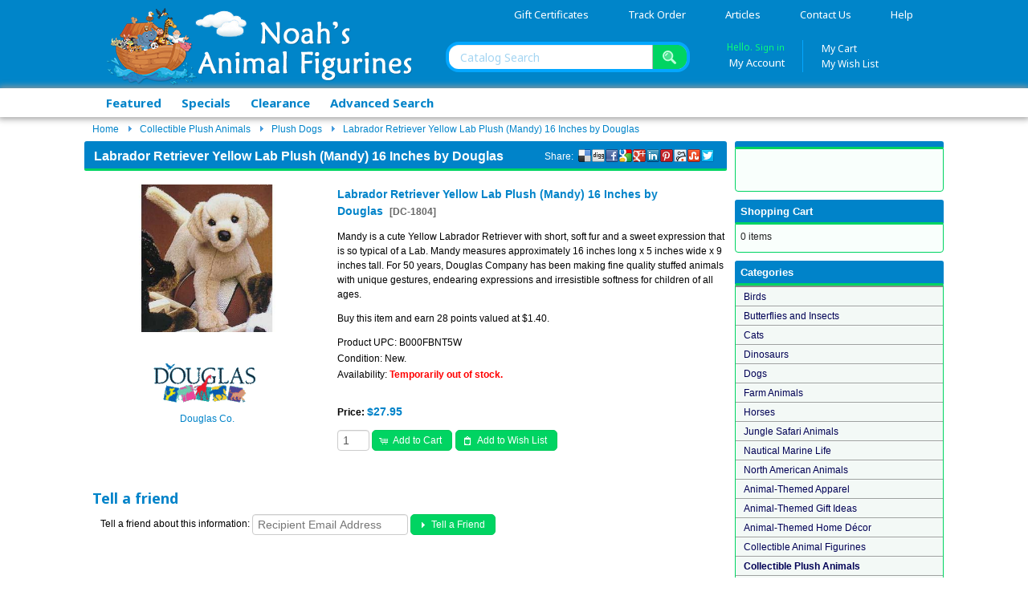

--- FILE ---
content_type: text/html; charset=utf-8
request_url: https://www.noahsanimalfigurines.com/labrador-retriever-yellow-lab-plush-mandy-inches-douglas-p-913.html
body_size: 25119
content:
<!DOCTYPE html>
<html xmlns="https://www.w3.org/1999/xhtml" xmlns:og="https://ogp.me/ns#" xmlns:fb="https://www.facebook.com/2008/fbml" xml:lang="en" lang="en" dir="ltr">
<head>
 <meta http-equiv="Content-Type" content="text/html; charset=utf-8"/>
 <title>Yellow Lab Plush (Mandy)</title>
 <meta name="Description" content="Yellow Lab Plush (Mandy)"/>
 <meta name="Keywords" content="Yellow Lab Plush (Mandy)"/>
 <meta name="robots" content="noodp"/>
 <meta name="robots" content="noydir"/>
 <link rel="canonical" href="https://www.noahsanimalfigurines.com/labrador-retriever-yellow-lab-plush-mandy-inches-douglas-p-913.html"/>
 <link rel="alternate" media="only screen and (max-width: 640px)" href="https://www.noahsanimalfigurines.com/mobile/labrador-retriever-yellow-lab-plush-mandy-inches-douglas-mp-913.html?redirectCancelled=true"/>
<meta property="og:site_name" content="Noah's Animal Figurines"/>
<meta property="og:locale" content=""/>
<meta property="og:type" content="product"/>
<meta property="og:title" content="Labrador Retriever Yellow Lab Plush (Mandy) 16 Inches by Douglas"/>
<meta property="og:description" content="Mandy is a cute Yellow Labrador Retriever with short, soft fur and a sweet expression that is so typical of a Lab. Mandy measures approximately 16 inches long x 5 inches wide x 9 inches tall. For 5..."/>
<meta property="og:image" content="https://www.noahsanimalfigurines.com/images/products/dc_1804b_thumb.jpg"/>
<meta property="og:url" content="https://www.noahsanimalfigurines.com/labrador-retriever-yellow-lab-plush-mandy-inches-douglas-p-913.html"/>
<meta property="product:price:amount" content="27.95"/>
<meta property="product:price:currency" content="USD"/>
<meta property="product:availability" content="instock"/>
 <base href="https://www.noahsanimalfigurines.com/"/>
<link rel="stylesheet" type="text/css" href="ext/jquery/ui/redmond/A.jquery-ui-1.10.4.min.css.pagespeed.cf.AgqLw3dyMD.css"/>
<script type="text/javascript" src="ext/jquery/jquery-1.11.1.min.js.pagespeed.jm.YSzgc-BSX9.js"></script>
<script type="text/javascript" src="ext/jquery/ui/jquery-ui-1.10.4.min.js.pagespeed.jm.7CzrdqTKoB.js"></script>


<link href='https://fonts.googleapis.com/css?family=Noto+Sans:400,700,400italic,700italic' rel='stylesheet' type='text/css'>
<link href='https://fonts.googleapis.com/css?family=Open+Sans:400,600,700,800' rel='stylesheet' type='text/css'/>
<script src="ext,_photoset-grid,_jquery.photoset-grid.min.js+ext,_jquery,_jquery.nivo.slider.js+ext,_colorbox,_jquery.colorbox-min.js+javascript,_jquery.hoverIntent.minified.js+javascript,_jquery.dcverticalmegamenu.1.3.js.pagespeed.jc.hLQKp8nEyc.js"></script><script>eval(mod_pagespeed_mAvtvPnhAh);</script>
<!-- Nivo Slider -->
<script>eval(mod_pagespeed_FuNeXa9mdu);</script>
<link rel="stylesheet" type="text/css" href="A.css,,_nivo-slider.css+ext,,_colorbox,,_colorbox.css+ext,,_960gs,,_1070_24_col.css+stylesheet.css,Mcc.3oSIoQBGBr.css.pagespeed.cf.Qig7UPKmvs.css"/>
<!-- Nivo Slider -->


<script>eval(mod_pagespeed_8gjvHFHGvG);</script>
<script>eval(mod_pagespeed_MNFZ$0_YMC);</script>
<script>eval(mod_pagespeed_xqmyeIozCQ);</script>



<!-- Google Verify -->
<meta name="verify-v1" content="UiVW9sbLWN1Ke1hG3fIZH/MXBHGXNXhzINbA7od7YqY=">
<!-- Pinterest Verify -->
<meta name="p:domain_verify" content="f6c622ce99f90ea41553a4ad152b6991"/>
<script type="text/javascript">//<![CDATA[
var tlJsHost=((window.location.protocol=="https:")?"https://secure.comodo.com/":"http://www.trustlogo.com/");document.write(unescape("%3Cscript src='"+tlJsHost+"trustlogo/javascript/trustlogo.js' type='text/javascript'%3E%3C/script%3E"));
//]]></script>
<meta name="google-site-verification" content="plUZxwqBItHbcFARFtjDWDZ6bsR5JZewIAk8F2MlfjM"/>
<meta name="msvalidate.01" content="398218E5D94D0E4472C9DC87DD69A5CF"/><link rel="dns-prefetch" href="//cdn.ywxi.net"><link rel="dns-prefetch" href="//images.scanalert.com"></head>
<body>
<div class="container_24 container headerbg">
<div id="header" class="grid_24">
  <div class="grid_10 alpha">
    <div id="storeLogo"><a href="https://www.noahsanimalfigurines.com"><img src="images/xheader01.png.pagespeed.ic.jqJNLGZqRU.webp" alt="Yellow Lab Plush (Mandy)" title="Yellow Lab Plush (Mandy)" width="387" height="100"/></a></div>
  </div>
  <div class="grid_14 omega">
    <div id="headerlinksblock" class="grid_14 alpha omega">
      <div id="headerLinks"><ul class="dropit" style="list-style-type: none;">
                                <li style="display:inline;">
                                    <a href="https://www.noahsanimalfigurines.com/gift-certificates-c-2.html?osCsid=lrhqeh5aec8cfg8f55v101hde4">Gift Certificates</a>
                                    <ul style="display:none;">
                                        <li><a href="https://www.noahsanimalfigurines.com/gift-certificates-c-2.html?osCsid=lrhqeh5aec8cfg8f55v101hde4">Buy</a><br/>Purchase a Gift Certificate</li>
                                        <li><a href="https://www.noahsanimalfigurines.com/gv_send.php?osCsid=lrhqeh5aec8cfg8f55v101hde4">Send</a><br/>Send purchased certificate</li>
                                                                                <li><a href="https://www.noahsanimalfigurines.com/gv_faq.php?osCsid=lrhqeh5aec8cfg8f55v101hde4">Help</a><br/>Gift Certificates FAQ</li>
                                    </ul>
                                </li>
                                
                                <li style="display:inline;">
                                    <a href="https://www.noahsanimalfigurines.com/account_history.php?osCsid=lrhqeh5aec8cfg8f55v101hde4">Track Order</a>
                                </li>
                                
                                <li style="display:inline;">
                                    <a href="https://www.noahsanimalfigurines.com/article-topics.php?osCsid=lrhqeh5aec8cfg8f55v101hde4">Articles</a>
                                    <ul style="display:none;">
                                        <li><a href="https://www.noahsanimalfigurines.com/articles.php?osCsid=lrhqeh5aec8cfg8f55v101hde4">The Latest</a><br/>Most recent articles by date</li>
                                                                            <li><a href="https://www.noahsanimalfigurines.com/noahs-blog-t-4.html?osCsid=lrhqeh5aec8cfg8f55v101hde4">Noah’s Blog</a><br/>Animal Advocacy Blog</li>
                                                                                <li><a href="https://www.noahsanimalfigurines.com/animal-advocacy-t-3.html?osCsid=lrhqeh5aec8cfg8f55v101hde4">Animal Advocacy</a><br/>A variety of topics on animals</li>
                                                                            </ul>
                                </li>
                                
                                <li style="display:inline;">
                                    <a href="https://www.noahsanimalfigurines.com/contact_us.php?osCsid=lrhqeh5aec8cfg8f55v101hde4">Contact Us</a>
                                </li>
                                
                                <li style="display:inline;">
                                    <a href="https://www.noahsanimalfigurines.com/faq.php?osCsid=lrhqeh5aec8cfg8f55v101hde4">Help</a>
                                    <ul style="display:none;">
                                        <li><a href="https://www.noahsanimalfigurines.com/faq.php?osCsid=lrhqeh5aec8cfg8f55v101hde4">Noah's FAQ</a><br/>Frequently Asked Questions</li>
                                        <li><a href="https://www.noahsanimalfigurines.com/gv_faq.php?osCsid=lrhqeh5aec8cfg8f55v101hde4">Gift Certificate Help</a><br/>How to buy and redeem</li>
                                        <li><a href="https://www.noahsanimalfigurines.com/my_points_help.php?osCsid=lrhqeh5aec8cfg8f55v101hde4">Reward Points Help</a><br/>How to earn and redeem</li>
                                        <li><a href="https://www.noahsanimalfigurines.com/wishlist_help.php?osCsid=lrhqeh5aec8cfg8f55v101hde4">Wish List Help</a><br/>Help using My Wish List</li>
                                    </ul>
                                </li>
                            </ul></div>
    </div>
    <div class="grid_14 alpha omega">
      <div id="headersearchblock" class="grid_7 alpha">
        <div id="headerSearch"><form name="quick_find" action="https://www.noahsanimalfigurines.com/advanced_search_result.php" method="get"><input type="text" name="keywords" class="headerSearchField" placeholder="Catalog Search"/><input type="submit" class="headerSearchIcon" value=""/><input type="hidden" name="search_in_description" value="1"/><input type="hidden" name="osCsid" value="lrhqeh5aec8cfg8f55v101hde4"/></form></div>
      </div>
      <div id="headersessionblock" class="grid_7 omega">
        <div id="headeraccountblock" class="grid_3 omega">
          <div id="headerAccount"><p>Hello. <a href="https://www.noahsanimalfigurines.com/login.php?osCsid=lrhqeh5aec8cfg8f55v101hde4">Sign in</a></p>
                                <ul class="dropit">
                                    <li style="display:inline;">
                                        <a class="myaccount" href="https://www.noahsanimalfigurines.com/account.php?osCsid=lrhqeh5aec8cfg8f55v101hde4">My Account</a>
                                        <ul style="display:none;">
                                                                                    <li><a href="https://www.noahsanimalfigurines.com/account.php?osCsid=lrhqeh5aec8cfg8f55v101hde4">Sign in</a><br/>View your account</li>
                                            <li><a href="https://www.noahsanimalfigurines.com/create_account.php?osCsid=lrhqeh5aec8cfg8f55v101hde4">Create Account</a><br/>Best shopping experience</li>
                                                                                </ul>
                                    </li>
                                </ul>
          </div>
        </div>
        <div id="headercartblock" class="grid_4 omega">
          <div id="headerCart"><p><a href="https://www.noahsanimalfigurines.com/shopping_cart.php?osCsid=lrhqeh5aec8cfg8f55v101hde4">My Cart</a></p>
                                <ul class="dropit">
                                    <li style="display:inline;">
                                        <a href="https://www.noahsanimalfigurines.com/wishlist.php?osCsid=lrhqeh5aec8cfg8f55v101hde4">My Wish List</a>
                                        <ul style="display:none;">
                                          <li><a href="https://www.noahsanimalfigurines.com/wishlist.php?osCsid=lrhqeh5aec8cfg8f55v101hde4">View</a><br/>View and remove items</li>
                                          <li><a href="https://www.noahsanimalfigurines.com/wishlist.php?sendtofriends&amp;osCsid=lrhqeh5aec8cfg8f55v101hde4">Send</a><br/>Send to friends &amp; family</li>
                                                                                      <li><a href="https://www.noahsanimalfigurines.com/login.php?osCsid=lrhqeh5aec8cfg8f55v101hde4">Save</a><br/>Save to your account</li>
                                                                                    <li><a href="https://www.noahsanimalfigurines.com/wishlist_help.php?osCsid=lrhqeh5aec8cfg8f55v101hde4">Help</a><br/>Help using My Wish List</li>
                                        </ul>
                                    </li>
                                </ul>          
          </div>
        </div>
      </div>
    </div>
  </div>
</div>
</div>
<div class="container_24 container catalogbarbg">
<div id="catalogbar" class="grid_24">
  <div id="catalogbarnav" class="grid_13"><ul>
                                         <li><a href="https://www.noahsanimalfigurines.com/featured_products.php?osCsid=lrhqeh5aec8cfg8f55v101hde4">Featured</a></li>
                                         <li><a href="https://www.noahsanimalfigurines.com/specials.php?osCsid=lrhqeh5aec8cfg8f55v101hde4">Specials</a></li>
                                         <li><a href="https://www.noahsanimalfigurines.com/clearancecloseouts-c-1.html?osCsid=lrhqeh5aec8cfg8f55v101hde4">Clearance</a></li>
                                                                                  <li><a href="https://www.noahsanimalfigurines.com/advanced_search.php?osCsid=lrhqeh5aec8cfg8f55v101hde4">Advanced Search</a></li>
                                       </ul></div>
  <div id="catalogbarright" class="grid_9 omega"></div>
</div>
</div>
<div id="breadcrumb" class="container_24">
<div class="grid_24">
    <div class="breadcrumb"><div class="breadcrumb-node"><a href="https://www.noahsanimalfigurines.com" class="headerNavigation">Home</a></div><div class="breadcrumb-node"><span class="ui-icon ui-icon-triangle-1-e"></span><a href="https://www.noahsanimalfigurines.com/collectible-plush-animals-c-23.html?osCsid=lrhqeh5aec8cfg8f55v101hde4" class="headerNavigation">Collectible Plush Animals</a></div><div class="breadcrumb-node"><span class="ui-icon ui-icon-triangle-1-e"></span><a href="https://www.noahsanimalfigurines.com/plush-dogs-c-23_24.html?osCsid=lrhqeh5aec8cfg8f55v101hde4" class="headerNavigation">Plush Dogs</a></div><div class="breadcrumb-node"><span class="ui-icon ui-icon-triangle-1-e"></span><a href="https://www.noahsanimalfigurines.com/labrador-retriever-yellow-lab-plush-mandy-inches-douglas-p-913.html?osCsid=lrhqeh5aec8cfg8f55v101hde4" class="headerNavigation">Labrador Retriever Yellow Lab Plush (Mandy) 16 Inches by Douglas</a></div></div>
</div>
</div>


<div id="bodyWrapper" class="container_24">

<div id="bodyContent" class="grid_18 ">
<div class="bodyContent"><a name="$header_tags_array['title']"></a>

<div itemscope itemtype="http://schema.org/Product">
<div id="productHeadings">
  <div class="productSocial fright"><div class="hts_bookmarks"><p>Share:&nbsp;&nbsp;</p><div style="float:right;"><div style="padding-right:1px;"><a rel="nofollow" target="_blank" href="http://twitter.com/home?status=https%3A%2F%2Fwww.noahsanimalfigurines.com%2Flabrador-retriever-yellow-lab-plush-mandy-inches-douglas-p-913.html&amp;title=Labrador+Retriever+Yellow+Lab+Plush+%28Mandy%29+16+Inches+by+Douglas"><img style="vertical-align:middle;display:inline;border-style:none" title="Twitter" alt="Twitter" src="[data-uri]"/></a></div></div><div style="float:right;"><div style="padding-right:1px;"><a rel="nofollow" target="_blank" href="http://www.stumbleupon.com/submit?url=https%3A%2F%2Fwww.noahsanimalfigurines.com%2Flabrador-retriever-yellow-lab-plush-mandy-inches-douglas-p-913.html&amp;title=Labrador+Retriever+Yellow+Lab+Plush+%28Mandy%29+16+Inches+by+Douglas"><img style="vertical-align:middle;display:inline;border-style:none" title="Stumbleupon" alt="Stumbleupon" src="[data-uri]"/></a></div></div><div style="float:right;"><div style="padding-right:1px;"><a rel="nofollow" target="_blank" href="http://reddit.com/submit?url=https%3A%2F%2Fwww.noahsanimalfigurines.com%2Flabrador-retriever-yellow-lab-plush-mandy-inches-douglas-p-913.html&amp;title=Labrador+Retriever+Yellow+Lab+Plush+%28Mandy%29+16+Inches+by+Douglas"><img style="vertical-align:middle;display:inline;border-style:none" title="Reddit" alt="Reddit" src="[data-uri]"/></a></div></div><div style="float:right;"><div style="padding-right:1px;"><a rel="nofollow" target="_blank" href="http://pinterest.com/pin/create/button/?url=https%3A%2F%2Fwww.noahsanimalfigurines.com%2Flabrador-retriever-yellow-lab-plush-mandy-inches-douglas-p-913.html&amp;title=Labrador+Retriever+Yellow+Lab+Plush+%28Mandy%29+16+Inches+by+Douglas"><img style="vertical-align:middle;display:inline;border-style:none" title="Pintrest" alt="Pintrest" src="[data-uri]"/></a></div></div><div style="float:right;"><div style="padding-right:1px;"><a rel="nofollow" target="_blank" href="http://www.linkedin.com/shareArticle?mini=true&amp;title=Labrador+Retriever+Yellow+Lab+Plush+%28Mandy%29+16+Inches+by+Douglas&amp;source=https%3A%2F%2Fwww.noahsanimalfigurines.com%2Flabrador-retriever-yellow-lab-plush-mandy-inches-douglas-p-913.html"><img style="vertical-align:middle;display:inline;border-style:none" title="Linkedin" alt="Linkedin" src="[data-uri]"/></a></div></div><div style="float:right;"><div style="padding-right:1px;"><a rel="nofollow" target="_blank" href="https://plus.google.com/share?url=https%3A%2F%2Fwww.noahsanimalfigurines.com%2Flabrador-retriever-yellow-lab-plush-mandy-inches-douglas-p-913.html&amp;title=Labrador+Retriever+Yellow+Lab+Plush+%28Mandy%29+16+Inches+by+Douglas"><img style="vertical-align:middle;display:inline;border-style:none" title="Google+" alt="Google+" src="[data-uri]"/></a></div></div><div style="float:right;"><div style="padding-right:1px;"><a rel="nofollow" target="_blank" href="http://www.google.com/bookmarks/mark?op=edit&amp;bkmk=https%3A%2F%2Fwww.noahsanimalfigurines.com%2Flabrador-retriever-yellow-lab-plush-mandy-inches-douglas-p-913.html&amp;title=Labrador+Retriever+Yellow+Lab+Plush+%28Mandy%29+16+Inches+by+Douglas"><img style="vertical-align:middle;display:inline;border-style:none" title="Google" alt="Google" src="[data-uri]"/></a></div></div><div style="float:right;"><div style="padding-right:1px;"><a rel="nofollow" target="_blank" href="http://www.facebook.com/share.php?u=https%3A%2F%2Fwww.noahsanimalfigurines.com%2Flabrador-retriever-yellow-lab-plush-mandy-inches-douglas-p-913.html&amp;title=Labrador+Retriever+Yellow+Lab+Plush+%28Mandy%29+16+Inches+by+Douglas"><img style="vertical-align:middle;display:inline;border-style:none" title="Facebook" alt="Facebook" src="[data-uri]"/></a></div></div><div style="float:right;"><div style="padding-right:1px;"><a rel="nofollow" target="_blank" href="http://digg.com/submit?phase=2&amp;url=https%3A%2F%2Fwww.noahsanimalfigurines.com%2Flabrador-retriever-yellow-lab-plush-mandy-inches-douglas-p-913.html&amp;title=Labrador+Retriever+Yellow+Lab+Plush+%28Mandy%29+16+Inches+by+Douglas"><img style="vertical-align:middle;display:inline;border-style:none" title="Digg" alt="Digg" src="[data-uri]"/></a></div></div><div style="float:right;"><div style="padding-right:1px;"><a rel="nofollow" target="_blank" href="https://delicious.com/save?v=5&amp;provider=Noah%27s%20Animal%20Figurines&amp;noui&amp;jump=close&amp;url=https%3A%2F%2Fwww.noahsanimalfigurines.com%2Flabrador-retriever-yellow-lab-plush-mandy-inches-douglas-p-913.html&amp;title=Labrador+Retriever+Yellow+Lab+Plush+%28Mandy%29+16+Inches+by+Douglas"><img style="vertical-align:middle;display:inline;border-style:none" title="Delicious" alt="Delicious" src="[data-uri]"/></a></div></div></div></div>
  <h1><span itemprop="name">Labrador Retriever Yellow Lab Plush (Mandy) 16 Inches by Douglas</span></h1>
</div>

<div id="productpage" class="contentContainer">
<form name="cart_quantity" action="https://www.noahsanimalfigurines.com/labrador-retriever-yellow-lab-plush-mandy-inches-douglas-p-913.html?action=add_product&amp;osCsid=lrhqeh5aec8cfg8f55v101hde4" method="post">  <div class="contentText">
    <div class="grid_7 alpha contentImages">
    <div id="piGal">

<img src="images/products/xdc_1804b_large.jpg.pagespeed.ic.0hHHXiiYCL.webp" alt="" width="400" height="300" id="piGalImg_1" itemprop="image"/>    </div>
      <table border="0" width="100%" cellspacing="0" cellpadding="0" style="margin-top: 20px;"><tr><td align="center"><img src="images/manu_dct_logo.gif" alt="Douglas Co." title="Douglas Co." width="173" height="74"/></td></tr><tr><td align="center" valign="top"><a href="https://www.noahsanimalfigurines.com/douglas-m-11.html?osCsid=lrhqeh5aec8cfg8f55v101hde4" class="productmanufacturer">Douglas Co.</a></td></tr></table>    </div>
        

<script type="text/javascript">$(function(){$('#piGal').css({'visibility':'hidden'});$('#piGal').photosetGrid({layout:'1',width:'250px',highresLinks:true,rel:'pigallery',onComplete:function(){$('#piGal').css({'visibility':'visible'});$('#piGal a').colorbox({maxHeight:'90%',maxWidth:'90%',rel:'pigallery'});$('#piGal img').each(function(){var imgid=$(this).attr('id').substring(9);if($('#piGalDiv_'+imgid).length){$(this).parent().colorbox({inline:true,href:"#piGalDiv_"+imgid});}});}});});</script>

    <div class="grid_11 omega contentDescription">

<h3>Labrador Retriever Yellow Lab Plush (Mandy) 16 Inches by Douglas&nbsp;&nbsp;<span class="smallText lighter">[<span itemprop="sku" content="DC-1804">DC-1804</span>]</span></h3>

<p><span itemprop="description"><p>Mandy is a cute Yellow Labrador Retriever with short, soft fur and a sweet expression that is so typical of a Lab. Mandy measures approximately 16 inches long x 5 inches wide x 9 inches tall. For 50 years, Douglas Company has been making fine quality stuffed animals with unique gestures, endearing expressions and irresistible softness for children of all ages.</p></span></p>
<p>Buy this item and earn 28 points valued at $1.40.</p>
  <p style="padding: 0; margin: 2px 0;">Product UPC: <span itemprop="gtin14" content="00B000FBNT5W">B000FBNT5W</span></p>
  <div itemprop="offers" itemscope itemtype="http://schema.org/Offer">
  
     <p style="padding: 0; margin: 2px 0;">Condition: <meta itemprop="itemCondition" itemtype="http://schema.org/OfferItemCondition" content="http://schema.org/NewCondition"/>New.</p>
     
<p style="padding: 0; margin: 2px 0;">Availability: <meta itemprop="availability" content="http://schema.org/OutOfStock"/><font color=red><b>Temporarily out of stock.</b></font></p>

    <p style="padding-top:15px;"><strong>Price: <span class="productPrice"><meta itemprop="priceCurrency" content="USD"/>$<span itemprop="price">27.95</span></span></strong></p>

 </div><!-- // itemprop="offers" -->


    <input type="text" name="prod_quantity" value="1" size="2"/> <input type="hidden" name="products_id" value="913"/><span class="tdbLink"><button id="tdb1" type="submit">Add to Cart</button><script type="text/javascript">$("#tdb1").button({icons:{primary:"ui-icon-cart"}}).addClass("ui-priority-primary").parent().removeClass("tdbLink");</script></span>    	<span class="tdbLink"><button id="tdb2" type="submit" name="wishlist" value="wishlist">Add to Wish List</button><script type="text/javascript">$("#tdb2").button({icons:{primary:"ui-icon-clipboard"}}).addClass("ui-priority-primary").parent().removeClass("tdbLink");</script></span>    

  </div>

    <div style="clear: both;"></div>
  </div><!-- // class="contentText"  -->
    

  
</form>



<!-- tell_a_friend //-->
        <div id="tellafriendTitle"><h2>Tell a friend</h2></div>
        <div class="xsellborder" style="padding: 0 0 6px 20px;">
<form name="tell_a_friend" action="https://www.noahsanimalfigurines.com/tell_a_friend.php" method="get">Tell a friend about this information:&nbsp;<input type="text" name="to_email_address" size="10" maxlength="40" style="width: 180px" placeholder="Recipient Email Address"/>&nbsp;<span class="tdbLink"><button id="tdb3" type="submit">Tell a Friend</button><script type="text/javascript">$("#tdb3").button({icons:{primary:"ui-icon-triangle-1-e"}}).addClass("ui-priority-primary").parent().removeClass("tdbLink");</script></span><input type="hidden" name="products_id" value="913"/><input type="hidden" name="osCsid" value="lrhqeh5aec8cfg8f55v101hde4"/></form>        </div>
<!-- tell_a_friend_eof //-->

<!-- reviews //-->
        <div id="tellafriendTitle"><h2>Reviews</h2></div>
        <div class="xsellborder" style="padding: 0 0 6px 20px;">

  <div class="contentText">
    There are currently no product reviews. &nbsp;  <span class="tdbLink"><a id="tdb4" href="https://www.noahsanimalfigurines.com/product_reviews_write.php?products_id=913&amp;osCsid=lrhqeh5aec8cfg8f55v101hde4">Write Review</a><script type="text/javascript">$("#tdb4").button({icons:{primary:"ui-icon-comment"}}).addClass("ui-priority-primary").parent().removeClass("tdbLink");</script></span>  </div>

        </div>
<!-- reviews_eof //-->


    <div id="relatedProductsTitle" style="margin-bottom:10px;"><h2>Related Products by Category and Manufacturer</h2></div>
    <!-- Begin Sitemap SEO-->
    <script type='text/javascript'>//<![CDATA[
function displaySitemapProduct(){var row=document.getElementById("sitemap_product");if(row.style.display=='')row.style.display='none';else
row.style.display='';}function displaySitemapCategory(){var row=document.getElementById("sitemap_category");if(row.style.display=='')row.style.display='none';else
row.style.display='';}function displaySitemapManufacturers(){var row=document.getElementById("sitemap_manufacturers");if(row.style.display=='')row.style.display='none';else
row.style.display='';}
//]]></script>
    <div class="sitemapSEORelatedProducts"><tr>
            <td class="smallText"><a href="javascript:displaySitemapProduct();" class="smallText"><span style="vertical-align:middle; "><img src="[data-uri]" alt="" border="0"></span><span style="padding-left: 3px;">Related Products in the <b>Plush Dogs</b> category</span></a></td>
          </tr>
          <tr><td height="5"></td></tr>
          <tr>
           <td colspan="3"><table border="0" id="sitemap_product" style="display: none;" cellspacing="0" cellpadding="2">
            <tr>
             <td class="smallText"><table border="0" cellpadding="0"><tr><td width="20">&nbsp;</td><td class="sitemap_indvidual"><a class="sitemap_indvidual" href="https://www.noahsanimalfigurines.com/jack-russell-plush-dog-inches-feisty-douglas-p-878.html?osCsid=lrhqeh5aec8cfg8f55v101hde4">Jack Russell Plush Dog 8 Inches (Feisty) by Douglas</a></td></tr><tr><td width="20">&nbsp;</td><td class="sitemap_indvidual"><a class="sitemap_indvidual" href="https://www.noahsanimalfigurines.com/golden-retriever-plush-stuffed-dog-bella-inches-douglas-p-879.html?osCsid=lrhqeh5aec8cfg8f55v101hde4">Golden Retriever Plush Stuffed Dog (Bella) 16 Inches by Douglas</a></td></tr><tr><td width="20">&nbsp;</td><td class="sitemap_indvidual"><a class="sitemap_indvidual" href="https://www.noahsanimalfigurines.com/yorkshire-terrier-plush-yorkie-yettie-inches-douglas-p-884.html?osCsid=lrhqeh5aec8cfg8f55v101hde4">Yorkshire Terrier Plush Yorkie (Yettie) 12 Inches by Douglas</a></td></tr><tr><td width="20">&nbsp;</td><td class="sitemap_indvidual"><a class="sitemap_indvidual" href="https://www.noahsanimalfigurines.com/welsh-corgi-plush-stuffed-dog-chadwick-inches-douglas-p-885.html?osCsid=lrhqeh5aec8cfg8f55v101hde4">Welsh Corgi Plush Stuffed Dog (Chadwick) 18 Inches by Douglas</a></td></tr><tr><td width="20">&nbsp;</td><td class="sitemap_indvidual"><a class="sitemap_indvidual" href="https://www.noahsanimalfigurines.com/labrador-retriever-black-plush-chester-inches-douglas-p-889.html?osCsid=lrhqeh5aec8cfg8f55v101hde4">Labrador Retriever Black Plush (Chester) 16 Inches by Douglas</a></td></tr><tr><td width="20">&nbsp;</td><td class="sitemap_indvidual"><a class="sitemap_indvidual" href="https://www.noahsanimalfigurines.com/labrador-retriever-chocolate-plush-cocoa-inches-douglas-p-891.html?osCsid=lrhqeh5aec8cfg8f55v101hde4">Labrador Retriever Chocolate Plush (Cocoa) 16 Inches by Douglas</a></td></tr><tr><td width="20">&nbsp;</td><td class="sitemap_indvidual"><a class="sitemap_indvidual" href="https://www.noahsanimalfigurines.com/shetland-sheepdog-plush-sheltie-dog-dixie-inches-douglas-p-893.html?osCsid=lrhqeh5aec8cfg8f55v101hde4">Shetland Sheepdog Plush Sheltie Dog (Dixie) 18 Inches by Douglas</a></td></tr><tr><td width="20">&nbsp;</td><td class="sitemap_indvidual"><a class="sitemap_indvidual" href="https://www.noahsanimalfigurines.com/weimaraner-plush-stuffed-dog-cassie-inches-douglas-p-900.html?osCsid=lrhqeh5aec8cfg8f55v101hde4">Weimaraner Plush Stuffed Dog (Cassie) 16 Inches by Douglas</a></td></tr><tr><td width="20">&nbsp;</td><td class="sitemap_indvidual"><a class="sitemap_indvidual" href="https://www.noahsanimalfigurines.com/welsh-corgi-plush-stuffed-dog-ingrid-inches-douglas-p-901.html?osCsid=lrhqeh5aec8cfg8f55v101hde4">Welsh Corgi Plush Stuffed Dog (Ingrid) 14 Inches by Douglas</a></td></tr><tr><td width="20">&nbsp;</td><td class="sitemap_indvidual"><a class="sitemap_indvidual" href="https://www.noahsanimalfigurines.com/welsh-corgi-tricolor-plush-stuffed-kirby-inches-douglas-p-907.html?osCsid=lrhqeh5aec8cfg8f55v101hde4">Welsh Corgi Tricolor Plush Stuffed (Kirby) 14 Inches by Douglas</a></td></tr><tr><td width="20">&nbsp;</td><td class="sitemap_indvidual"><a class="sitemap_indvidual" href="https://www.noahsanimalfigurines.com/springer-spaniel-plush-stuffed-dog-ogilvy-inches-douglas-p-925.html?osCsid=lrhqeh5aec8cfg8f55v101hde4">Springer Spaniel Plush Stuffed Dog (Ogilvy) 16 Inches by Douglas</a></td></tr><tr><td width="20">&nbsp;</td><td class="sitemap_indvidual"><a class="sitemap_indvidual" href="https://www.noahsanimalfigurines.com/siberian-husky-plush-stuffed-dog-sasha-inches-douglas-p-934.html?osCsid=lrhqeh5aec8cfg8f55v101hde4">Siberian Husky Plush Stuffed Dog (Sasha) 16 Inches by Douglas</a></td></tr><tr><td width="20">&nbsp;</td><td class="sitemap_indvidual"><a class="sitemap_indvidual" href="https://www.noahsanimalfigurines.com/golden-retriever-plush-stuffed-sherman-inches-douglas-p-937.html?osCsid=lrhqeh5aec8cfg8f55v101hde4">Golden Retriever Plush Stuffed (Sherman) 32 Inches by Douglas</a></td></tr><tr><td width="20">&nbsp;</td><td class="sitemap_indvidual"><a class="sitemap_indvidual" href="https://www.noahsanimalfigurines.com/australian-shepherd-plush-sinclair-inches-douglas-p-938.html?osCsid=lrhqeh5aec8cfg8f55v101hde4">Australian Shepherd Plush (Sinclair) 16 Inches by Douglas</a></td></tr><tr><td width="20">&nbsp;</td><td class="sitemap_indvidual"><a class="sitemap_indvidual" href="https://www.noahsanimalfigurines.com/dachshund-black-tan-plush-dog-spats-inches-douglas-p-940.html?osCsid=lrhqeh5aec8cfg8f55v101hde4">Dachshund Black & Tan Plush Dog (Spats) 14 Inches by Douglas</a></td></tr><tr><td width="20">&nbsp;</td><td class="sitemap_indvidual"><a class="sitemap_indvidual" href="https://www.noahsanimalfigurines.com/dalmatian-plush-stuffed-dog-winston-inches-douglas-p-941.html?osCsid=lrhqeh5aec8cfg8f55v101hde4">Dalmatian Plush Stuffed Dog (Winston) 16 Inches by Douglas</a></td></tr><tr><td width="20">&nbsp;</td><td class="sitemap_indvidual"><a class="sitemap_indvidual" href="https://www.noahsanimalfigurines.com/bernese-mountain-dog-plush-stuffed-trevor-inches-douglas-p-944.html?osCsid=lrhqeh5aec8cfg8f55v101hde4">Bernese Mountain Dog Plush Stuffed (Trevor) 16 Inches by Douglas</a></td></tr><tr><td width="20">&nbsp;</td><td class="sitemap_indvidual"><a class="sitemap_indvidual" href="https://www.noahsanimalfigurines.com/australian-shepherd-plush-dog-inches-steward-douglas-p-946.html?osCsid=lrhqeh5aec8cfg8f55v101hde4">Australian Shepherd Plush Dog 8 Inches (Steward) by Douglas</a></td></tr><tr><td width="20">&nbsp;</td><td class="sitemap_indvidual"><a class="sitemap_indvidual" href="https://www.noahsanimalfigurines.com/border-collie-plush-stuffed-dog-chase-inches-douglas-p-11092.html?osCsid=lrhqeh5aec8cfg8f55v101hde4">Border Collie Plush Stuffed Dog (Chase) 16 Inches by Douglas</a></td></tr><tr><td width="20">&nbsp;</td><td class="sitemap_indvidual"><a class="sitemap_indvidual" href="https://www.noahsanimalfigurines.com/cocker-spaniel-plush-sleepy-time-puppy-inches-gund-p-10858.html?osCsid=lrhqeh5aec8cfg8f55v101hde4">Cocker Spaniel Plush (Sleepy Time Puppy) 9 Inches by Gund</a></td></tr><tr><td width="20">&nbsp;</td><td class="sitemap_indvidual"><a class="sitemap_indvidual" href="https://www.noahsanimalfigurines.com/scottish-terrier-plush-scotty-nick-inches-aurora-flopsie-p-10120.html?osCsid=lrhqeh5aec8cfg8f55v101hde4">Scottish Terrier Plush Scotty (Mr Nick) 12 Inches Aurora Flopsie</a></td></tr><tr><td width="20">&nbsp;</td><td class="sitemap_indvidual"><a class="sitemap_indvidual" href="https://www.noahsanimalfigurines.com/siberian-husky-plush-dog-shadow-inches-aurora-flopsie-p-9519.html?osCsid=lrhqeh5aec8cfg8f55v101hde4">Siberian Husky Plush Dog (Shadow) 12 Inches Aurora Flopsie</a></td></tr><tr><td width="20">&nbsp;</td><td class="sitemap_indvidual"><a class="sitemap_indvidual" href="https://www.noahsanimalfigurines.com/schnauzer-plush-stuffed-dog-ludwig-inches-aurora-flopsie-p-9524.html?osCsid=lrhqeh5aec8cfg8f55v101hde4">Schnauzer Plush Stuffed Dog (Ludwig) 12 Inches Aurora Flopsie</a></td></tr><tr><td width="20">&nbsp;</td><td class="sitemap_indvidual"><a class="sitemap_indvidual" href="https://www.noahsanimalfigurines.com/yorkshire-terrier-yorkie-dog-plush-inches-miyoni-aurora-p-9527.html?osCsid=lrhqeh5aec8cfg8f55v101hde4">Yorkshire Terrier Yorkie Dog Plush 11 Inches Miyoni by Aurora</a></td></tr><tr><td width="20">&nbsp;</td><td class="sitemap_indvidual"><a class="sitemap_indvidual" href="https://www.noahsanimalfigurines.com/german-shepherd-pup-plush-stuffed-puppy-dog-inches-hansa-p-9601.html?osCsid=lrhqeh5aec8cfg8f55v101hde4">German Shepherd Pup Plush Stuffed Puppy Dog 16 Inches by Hansa</a></td></tr><tr><td width="20">&nbsp;</td><td class="sitemap_indvidual"><a class="sitemap_indvidual" href="https://www.noahsanimalfigurines.com/german-spitz-plush-stuffed-dog-inches-hansa-p-9602.html?osCsid=lrhqeh5aec8cfg8f55v101hde4">German Spitz Plush Stuffed Dog 18 Inches by Hansa</a></td></tr><tr><td width="20">&nbsp;</td><td class="sitemap_indvidual"><a class="sitemap_indvidual" href="https://www.noahsanimalfigurines.com/pug-dog-plush-stuffed-animal-inches-miyoni-aurora-p-9646.html?osCsid=lrhqeh5aec8cfg8f55v101hde4">Pug Dog Plush Stuffed Animal 11 Inches Miyoni by Aurora</a></td></tr><tr><td width="20">&nbsp;</td><td class="sitemap_indvidual"><a class="sitemap_indvidual" href="https://www.noahsanimalfigurines.com/old-english-sheepdog-plush-edwin-aurora-flopsie-inches-p-9657.html?osCsid=lrhqeh5aec8cfg8f55v101hde4">Old English Sheepdog Plush (Edwin) Aurora Flopsie 12 Inches</a></td></tr><tr><td width="20">&nbsp;</td><td class="sitemap_indvidual"><a class="sitemap_indvidual" href="https://www.noahsanimalfigurines.com/beagle-plush-stuffed-dog-bernie-inches-douglas-p-9796.html?osCsid=lrhqeh5aec8cfg8f55v101hde4">Beagle Plush Stuffed Dog (Bernie) 16 Inches by Douglas</a></td></tr><tr><td width="20">&nbsp;</td><td class="sitemap_indvidual"><a class="sitemap_indvidual" href="https://www.noahsanimalfigurines.com/dachshund-red-plush-stuffed-dog-gretel-inches-douglas-p-9800.html?osCsid=lrhqeh5aec8cfg8f55v101hde4">Dachshund Red Plush Stuffed Dog (Gretel) 12 Inches by Douglas</a></td></tr><tr><td width="20">&nbsp;</td><td class="sitemap_indvidual"><a class="sitemap_indvidual" href="https://www.noahsanimalfigurines.com/siberian-husky-plush-stuffed-dog-joli-inches-douglas-p-9803.html?osCsid=lrhqeh5aec8cfg8f55v101hde4">Siberian Husky Plush Stuffed Dog (Joli) 12 Inches by Douglas</a></td></tr><tr><td width="20">&nbsp;</td><td class="sitemap_indvidual"><a class="sitemap_indvidual" href="https://www.noahsanimalfigurines.com/akita-plush-stuffed-dog-kita-inches-douglas-p-9804.html?osCsid=lrhqeh5aec8cfg8f55v101hde4">Akita Plush Stuffed Dog (Kita) 16 Inches by Douglas</a></td></tr><tr><td width="20">&nbsp;</td><td class="sitemap_indvidual"><a class="sitemap_indvidual" href="https://www.noahsanimalfigurines.com/basset-hound-plush-stuffed-dog-harold-inches-douglas-p-9805.html?osCsid=lrhqeh5aec8cfg8f55v101hde4">Basset Hound Plush Stuffed Dog (Harold) 16 Inches by Douglas</a></td></tr><tr><td width="20">&nbsp;</td><td class="sitemap_indvidual"><a class="sitemap_indvidual" href="https://www.noahsanimalfigurines.com/german-shorthair-pointer-plush-wolfgang-inches-douglas-p-9816.html?osCsid=lrhqeh5aec8cfg8f55v101hde4">German Shorthair Pointer Plush (Wolfgang) 16 Inches by Douglas</a></td></tr><tr><td width="20">&nbsp;</td><td class="sitemap_indvidual"><a class="sitemap_indvidual" href="https://www.noahsanimalfigurines.com/australian-cattle-dog-plush-inches-clanger-douglas-p-9836.html?osCsid=lrhqeh5aec8cfg8f55v101hde4">Australian Cattle Dog Plush 8 Inches (Clanger) by Douglas</a></td></tr><tr><td width="20">&nbsp;</td><td class="sitemap_indvidual"><a class="sitemap_indvidual" href="https://www.noahsanimalfigurines.com/bernese-mountain-dog-plush-inches-miranda-douglas-p-9837.html?osCsid=lrhqeh5aec8cfg8f55v101hde4">Bernese Mountain Dog Plush 8 Inches (Miranda) by Douglas</a></td></tr><tr><td width="20">&nbsp;</td><td class="sitemap_indvidual"><a class="sitemap_indvidual" href="https://www.noahsanimalfigurines.com/west-highland-terrier-plush-westie-dog-inches-long-hansa-p-9871.html?osCsid=lrhqeh5aec8cfg8f55v101hde4">West Highland Terrier Plush Westie Dog 20 Inches Long by Hansa</a></td></tr><tr><td width="20">&nbsp;</td><td class="sitemap_indvidual"><a class="sitemap_indvidual" href="https://www.noahsanimalfigurines.com/siberian-husky-plush-stuffed-dog-inches-hansa-p-9878.html?osCsid=lrhqeh5aec8cfg8f55v101hde4">Siberian Husky Plush Stuffed Dog 16 Inches by Hansa</a></td></tr><tr><td width="20">&nbsp;</td><td class="sitemap_indvidual"><a class="sitemap_indvidual" href="https://www.noahsanimalfigurines.com/saint-bernard-plush-stuffed-dog-oma-inches-douglas-p-10942.html?osCsid=lrhqeh5aec8cfg8f55v101hde4">Saint Bernard Plush Stuffed Dog (Oma) 16 Inches by Douglas</a></td></tr><tr><td width="20">&nbsp;</td><td class="sitemap_indvidual"><a class="sitemap_indvidual" href="https://www.noahsanimalfigurines.com/bulldog-plush-stuffed-dog-hardy-inches-douglas-p-10950.html?osCsid=lrhqeh5aec8cfg8f55v101hde4">Bulldog Plush Stuffed Dog (Hardy) 16 Inches by Douglas</a></td></tr><tr><td width="20">&nbsp;</td><td class="sitemap_indvidual"><a class="sitemap_indvidual" href="https://www.noahsanimalfigurines.com/german-shepherd-plush-stuffed-general-inches-douglas-p-10964.html?osCsid=lrhqeh5aec8cfg8f55v101hde4">German Shepherd Plush Stuffed (General) 16 Inches by Douglas</a></td></tr><tr><td width="20">&nbsp;</td><td class="sitemap_indvidual"><a class="sitemap_indvidual" href="https://www.noahsanimalfigurines.com/cavalier-king-charles-spaniel-tricolor-plush-inches-aurora-p-10990.html?osCsid=lrhqeh5aec8cfg8f55v101hde4">Cavalier King Charles Spaniel Tricolor Plush 12 Inches Aurora</a></td></tr></table></td>
            </tr>     
           </table></td>
          </tr></div><div class="sitemapSEORelatedProducts">
        <tr>
         <td class="smallText"><a href="javascript:displaySitemapCategory();" class="smallText"><span style="vertical-align:middle; "><img src="[data-uri]" alt="" border="0"></span><span style="padding-left: 3px;">Related Categories within <b>Collectible Plush Animals</b> category</span></a></td>
        </tr>
        <tr>
         <td colspan="3"><table border="0" id="sitemap_category" style="display: none;" cellspacing="0" cellpadding="0">
          <tr>
           <td class="smallText"><tr><td class="sitemap"><ul class="sitemap"><li><a class="sitemap" title="Plush Bears" href="https://www.noahsanimalfigurines.com/plush-bears-c-23_727.html?osCsid=lrhqeh5aec8cfg8f55v101hde4">Plush Bears</a></li><li><a class="sitemap" title="Plush Birds" href="https://www.noahsanimalfigurines.com/plush-birds-c-23_349.html?osCsid=lrhqeh5aec8cfg8f55v101hde4">Plush Birds</a></li><li><a class="sitemap" title="Plush Butterflies and Insects" href="https://www.noahsanimalfigurines.com/plush-butterflies-and-insects-c-23_350.html?osCsid=lrhqeh5aec8cfg8f55v101hde4">Plush Butterflies and Insects</a></li><li><a class="sitemap" title="Plush Cats" href="https://www.noahsanimalfigurines.com/plush-cats-c-23_25.html?osCsid=lrhqeh5aec8cfg8f55v101hde4">Plush Cats</a></li><li><a class="sitemap" title="Plush Dinosaurs" href="https://www.noahsanimalfigurines.com/plush-dinosaurs-c-23_647.html?osCsid=lrhqeh5aec8cfg8f55v101hde4">Plush Dinosaurs</a></li><li><a class="sitemap" title="Plush Dogs" href="https://www.noahsanimalfigurines.com/plush-dogs-c-23_24.html?osCsid=lrhqeh5aec8cfg8f55v101hde4">Plush Dogs</a></li><li><a class="sitemap" title="Plush Farm Animals" href="https://www.noahsanimalfigurines.com/plush-farm-animals-c-23_351.html?osCsid=lrhqeh5aec8cfg8f55v101hde4">Plush Farm Animals</a></li><li><a class="sitemap" title="Plush Horses" href="https://www.noahsanimalfigurines.com/plush-horses-c-23_352.html?osCsid=lrhqeh5aec8cfg8f55v101hde4">Plush Horses</a></li><li><a class="sitemap" title="Plush Jungle Safari" href="https://www.noahsanimalfigurines.com/plush-jungle-safari-c-23_353.html?osCsid=lrhqeh5aec8cfg8f55v101hde4">Plush Jungle Safari</a></li><li><a class="sitemap" title="Plush Nautical Marine" href="https://www.noahsanimalfigurines.com/plush-nautical-marine-c-23_355.html?osCsid=lrhqeh5aec8cfg8f55v101hde4">Plush Nautical Marine</a></li><li><a class="sitemap" title="Plush North American" href="https://www.noahsanimalfigurines.com/plush-north-american-c-23_354.html?osCsid=lrhqeh5aec8cfg8f55v101hde4">Plush North American</a></li></ul></td></tr></td>
          </tr>     
         </table></td>
        </tr></div><div class="sitemapSEORelatedProducts">
				<tr>
				 <td class="smallText"><a href="javascript:displaySitemapManufacturers();" class="smallText"><span style="vertical-align:middle; "><img src="[data-uri]" alt="" border="0"></span><span style="padding-left: 3px;">Related Products by Manufacturer: <b>Douglas Co.</b></span></a></td>
				</tr>
				<tr><td height="5"></td></tr>
				<tr>
				 <td colspan="3"><table border="0" id="sitemap_manufacturers" style="display: none;" cellspacing="0" cellpadding="2">
				  <tr>
				   <td class="smallText"><table border="0" cellpadding="0"><tr class="smallText"><td width="20">&nbsp;</td><td class="sitemap_indvidual"><a class="sitemap_indvidual" href="https://www.noahsanimalfigurines.com/jack-russell-plush-dog-inches-feisty-douglas-p-878.html?osCsid=lrhqeh5aec8cfg8f55v101hde4">Jack Russell Plush Dog 8 Inches (Feisty) by Douglas</a></td></tr><tr class="smallText"><td width="20">&nbsp;</td><td class="sitemap_indvidual"><a class="sitemap_indvidual" href="https://www.noahsanimalfigurines.com/golden-retriever-plush-stuffed-dog-bella-inches-douglas-p-879.html?osCsid=lrhqeh5aec8cfg8f55v101hde4">Golden Retriever Plush Stuffed Dog (Bella) 16 Inches by Douglas</a></td></tr><tr class="smallText"><td width="20">&nbsp;</td><td class="sitemap_indvidual"><a class="sitemap_indvidual" href="https://www.noahsanimalfigurines.com/yorkshire-terrier-plush-yorkie-yettie-inches-douglas-p-884.html?osCsid=lrhqeh5aec8cfg8f55v101hde4">Yorkshire Terrier Plush Yorkie (Yettie) 12 Inches by Douglas</a></td></tr><tr class="smallText"><td width="20">&nbsp;</td><td class="sitemap_indvidual"><a class="sitemap_indvidual" href="https://www.noahsanimalfigurines.com/welsh-corgi-plush-stuffed-dog-chadwick-inches-douglas-p-885.html?osCsid=lrhqeh5aec8cfg8f55v101hde4">Welsh Corgi Plush Stuffed Dog (Chadwick) 18 Inches by Douglas</a></td></tr><tr class="smallText"><td width="20">&nbsp;</td><td class="sitemap_indvidual"><a class="sitemap_indvidual" href="https://www.noahsanimalfigurines.com/labrador-retriever-black-plush-chester-inches-douglas-p-889.html?osCsid=lrhqeh5aec8cfg8f55v101hde4">Labrador Retriever Black Plush (Chester) 16 Inches by Douglas</a></td></tr><tr class="smallText"><td width="20">&nbsp;</td><td class="sitemap_indvidual"><a class="sitemap_indvidual" href="https://www.noahsanimalfigurines.com/labrador-retriever-chocolate-plush-cocoa-inches-douglas-p-891.html?osCsid=lrhqeh5aec8cfg8f55v101hde4">Labrador Retriever Chocolate Plush (Cocoa) 16 Inches by Douglas</a></td></tr><tr class="smallText"><td width="20">&nbsp;</td><td class="sitemap_indvidual"><a class="sitemap_indvidual" href="https://www.noahsanimalfigurines.com/shetland-sheepdog-plush-sheltie-dog-dixie-inches-douglas-p-893.html?osCsid=lrhqeh5aec8cfg8f55v101hde4">Shetland Sheepdog Plush Sheltie Dog (Dixie) 18 Inches by Douglas</a></td></tr><tr class="smallText"><td width="20">&nbsp;</td><td class="sitemap_indvidual"><a class="sitemap_indvidual" href="https://www.noahsanimalfigurines.com/tortoise-plush-stuffed-turtle-speedy-inches-douglas-p-899.html?osCsid=lrhqeh5aec8cfg8f55v101hde4">Tortoise Plush Stuffed Turtle (Speedy) 11 Inches by Douglas</a></td></tr><tr class="smallText"><td width="20">&nbsp;</td><td class="sitemap_indvidual"><a class="sitemap_indvidual" href="https://www.noahsanimalfigurines.com/weimaraner-plush-stuffed-dog-cassie-inches-douglas-p-900.html?osCsid=lrhqeh5aec8cfg8f55v101hde4">Weimaraner Plush Stuffed Dog (Cassie) 16 Inches by Douglas</a></td></tr><tr class="smallText"><td width="20">&nbsp;</td><td class="sitemap_indvidual"><a class="sitemap_indvidual" href="https://www.noahsanimalfigurines.com/welsh-corgi-plush-stuffed-dog-ingrid-inches-douglas-p-901.html?osCsid=lrhqeh5aec8cfg8f55v101hde4">Welsh Corgi Plush Stuffed Dog (Ingrid) 14 Inches by Douglas</a></td></tr><tr class="smallText"><td width="20">&nbsp;</td><td class="sitemap_indvidual"><a class="sitemap_indvidual" href="https://www.noahsanimalfigurines.com/welsh-corgi-tricolor-plush-stuffed-kirby-inches-douglas-p-907.html?osCsid=lrhqeh5aec8cfg8f55v101hde4">Welsh Corgi Tricolor Plush Stuffed (Kirby) 14 Inches by Douglas</a></td></tr><tr class="smallText"><td width="20">&nbsp;</td><td class="sitemap_indvidual"><a class="sitemap_indvidual" href="https://www.noahsanimalfigurines.com/arctic-fox-white-plush-stuffed-snow-queen-inches-douglas-p-912.html?osCsid=lrhqeh5aec8cfg8f55v101hde4">Arctic Fox White Plush Stuffed (Snow Queen) 10 Inches by Douglas</a></td></tr><tr class="smallText"><td width="20">&nbsp;</td><td class="sitemap_indvidual"><a class="sitemap_indvidual" href="https://www.noahsanimalfigurines.com/labrador-retriever-yellow-lab-plush-mandy-inches-douglas-p-913.html?osCsid=lrhqeh5aec8cfg8f55v101hde4">Labrador Retriever Yellow Lab Plush (Mandy) 16 Inches by Douglas</a></td></tr><tr class="smallText"><td width="20">&nbsp;</td><td class="sitemap_indvidual"><a class="sitemap_indvidual" href="https://www.noahsanimalfigurines.com/blue-bear-baby-plush-stardust-small-sitting-douglas-retired-p-11093.html?osCsid=lrhqeh5aec8cfg8f55v101hde4">Blue Bear Baby Plush (Stardust) Small 8" Sitting by Douglas - RETIRED</a></td></tr><tr class="smallText"><td width="20">&nbsp;</td><td class="sitemap_indvidual"><a class="sitemap_indvidual" href="https://www.noahsanimalfigurines.com/springer-spaniel-plush-stuffed-dog-ogilvy-inches-douglas-p-925.html?osCsid=lrhqeh5aec8cfg8f55v101hde4">Springer Spaniel Plush Stuffed Dog (Ogilvy) 16 Inches by Douglas</a></td></tr><tr class="smallText"><td width="20">&nbsp;</td><td class="sitemap_indvidual"><a class="sitemap_indvidual" href="https://www.noahsanimalfigurines.com/siberian-husky-plush-stuffed-dog-sasha-inches-douglas-p-934.html?osCsid=lrhqeh5aec8cfg8f55v101hde4">Siberian Husky Plush Stuffed Dog (Sasha) 16 Inches by Douglas</a></td></tr><tr class="smallText"><td width="20">&nbsp;</td><td class="sitemap_indvidual"><a class="sitemap_indvidual" href="https://www.noahsanimalfigurines.com/golden-retriever-plush-stuffed-sherman-inches-douglas-p-937.html?osCsid=lrhqeh5aec8cfg8f55v101hde4">Golden Retriever Plush Stuffed (Sherman) 32 Inches by Douglas</a></td></tr><tr class="smallText"><td width="20">&nbsp;</td><td class="sitemap_indvidual"><a class="sitemap_indvidual" href="https://www.noahsanimalfigurines.com/australian-shepherd-plush-sinclair-inches-douglas-p-938.html?osCsid=lrhqeh5aec8cfg8f55v101hde4">Australian Shepherd Plush (Sinclair) 16 Inches by Douglas</a></td></tr><tr class="smallText"><td width="20">&nbsp;</td><td class="sitemap_indvidual"><a class="sitemap_indvidual" href="https://www.noahsanimalfigurines.com/dachshund-black-tan-plush-dog-spats-inches-douglas-p-940.html?osCsid=lrhqeh5aec8cfg8f55v101hde4">Dachshund Black & Tan Plush Dog (Spats) 14 Inches by Douglas</a></td></tr><tr class="smallText"><td width="20">&nbsp;</td><td class="sitemap_indvidual"><a class="sitemap_indvidual" href="https://www.noahsanimalfigurines.com/dalmatian-plush-stuffed-dog-winston-inches-douglas-p-941.html?osCsid=lrhqeh5aec8cfg8f55v101hde4">Dalmatian Plush Stuffed Dog (Winston) 16 Inches by Douglas</a></td></tr><tr class="smallText"><td width="20">&nbsp;</td><td class="sitemap_indvidual"><a class="sitemap_indvidual" href="https://www.noahsanimalfigurines.com/bernese-mountain-dog-plush-stuffed-trevor-inches-douglas-p-944.html?osCsid=lrhqeh5aec8cfg8f55v101hde4">Bernese Mountain Dog Plush Stuffed (Trevor) 16 Inches by Douglas</a></td></tr><tr class="smallText"><td width="20">&nbsp;</td><td class="sitemap_indvidual"><a class="sitemap_indvidual" href="https://www.noahsanimalfigurines.com/australian-shepherd-plush-dog-inches-steward-douglas-p-946.html?osCsid=lrhqeh5aec8cfg8f55v101hde4">Australian Shepherd Plush Dog 8 Inches (Steward) by Douglas</a></td></tr><tr class="smallText"><td width="20">&nbsp;</td><td class="sitemap_indvidual"><a class="sitemap_indvidual" href="https://www.noahsanimalfigurines.com/paddy-ollama-plush-stuffed-animal-inches-douglas-retired-p-10846.html?osCsid=lrhqeh5aec8cfg8f55v101hde4">Paddy O'Llama Plush Stuffed Animal 11 Inches by Douglas - RETIRED</a></td></tr><tr class="smallText"><td width="20">&nbsp;</td><td class="sitemap_indvidual"><a class="sitemap_indvidual" href="https://www.noahsanimalfigurines.com/border-collie-plush-stuffed-dog-chase-inches-douglas-p-11092.html?osCsid=lrhqeh5aec8cfg8f55v101hde4">Border Collie Plush Stuffed Dog (Chase) 16 Inches by Douglas</a></td></tr><tr class="smallText"><td width="20">&nbsp;</td><td class="sitemap_indvidual"><a class="sitemap_indvidual" href="https://www.noahsanimalfigurines.com/manatee-plush-stuffed-marine-sea-softy-inches-douglas-p-10847.html?osCsid=lrhqeh5aec8cfg8f55v101hde4">Manatee Plush Stuffed Marine Sea (Softy) 14 Inches by Douglas</a></td></tr><tr class="smallText"><td width="20">&nbsp;</td><td class="sitemap_indvidual"><a class="sitemap_indvidual" href="https://www.noahsanimalfigurines.com/buffalo-plush-stuffed-animal-sue-inches-douglas-p-10843.html?osCsid=lrhqeh5aec8cfg8f55v101hde4">Buffalo Plush Stuffed Animal (Sue) 11 Inches by Douglas</a></td></tr><tr class="smallText"><td width="20">&nbsp;</td><td class="sitemap_indvidual"><a class="sitemap_indvidual" href="https://www.noahsanimalfigurines.com/polar-bear-plush-stuffed-marshmallow-inches-douglas-p-10842.html?osCsid=lrhqeh5aec8cfg8f55v101hde4">Polar Bear Plush Stuffed (Marshmallow) 15 Inches by Douglas</a></td></tr><tr class="smallText"><td width="20">&nbsp;</td><td class="sitemap_indvidual"><a class="sitemap_indvidual" href="https://www.noahsanimalfigurines.com/monk-seal-plush-stuffed-animal-speckles-inches-douglas-p-10834.html?osCsid=lrhqeh5aec8cfg8f55v101hde4">Monk Seal Plush Stuffed Animal (Speckles) 12 Inches by Douglas</a></td></tr><tr class="smallText"><td width="20">&nbsp;</td><td class="sitemap_indvidual"><a class="sitemap_indvidual" href="https://www.noahsanimalfigurines.com/great-horned-owl-plush-bird-inches-einstein-douglas-p-10830.html?osCsid=lrhqeh5aec8cfg8f55v101hde4">Great Horned Owl Plush Bird 10 Inches (Einstein) by Douglas</a></td></tr><tr class="smallText"><td width="20">&nbsp;</td><td class="sitemap_indvidual"><a class="sitemap_indvidual" href="https://www.noahsanimalfigurines.com/beagle-plush-stuffed-dog-bernie-inches-douglas-p-9796.html?osCsid=lrhqeh5aec8cfg8f55v101hde4">Beagle Plush Stuffed Dog (Bernie) 16 Inches by Douglas</a></td></tr><tr class="smallText"><td width="20">&nbsp;</td><td class="sitemap_indvidual"><a class="sitemap_indvidual" href="https://www.noahsanimalfigurines.com/groundhog-plush-stuffed-chuckwood-inches-douglas-p-9797.html?osCsid=lrhqeh5aec8cfg8f55v101hde4">Groundhog Plush Stuffed (Chuckwood) 11 Inches by Douglas</a></td></tr><tr class="smallText"><td width="20">&nbsp;</td><td class="sitemap_indvidual"><a class="sitemap_indvidual" href="https://www.noahsanimalfigurines.com/dachshund-red-plush-stuffed-dog-gretel-inches-douglas-p-9800.html?osCsid=lrhqeh5aec8cfg8f55v101hde4">Dachshund Red Plush Stuffed Dog (Gretel) 12 Inches by Douglas</a></td></tr><tr class="smallText"><td width="20">&nbsp;</td><td class="sitemap_indvidual"><a class="sitemap_indvidual" href="https://www.noahsanimalfigurines.com/opossum-plush-stuffed-animal-inches-oliver-douglas-p-9802.html?osCsid=lrhqeh5aec8cfg8f55v101hde4">Opossum Plush Stuffed Animal 9 Inches (Oliver) by Douglas</a></td></tr><tr class="smallText"><td width="20">&nbsp;</td><td class="sitemap_indvidual"><a class="sitemap_indvidual" href="https://www.noahsanimalfigurines.com/siberian-husky-plush-stuffed-dog-joli-inches-douglas-p-9803.html?osCsid=lrhqeh5aec8cfg8f55v101hde4">Siberian Husky Plush Stuffed Dog (Joli) 12 Inches by Douglas</a></td></tr><tr class="smallText"><td width="20">&nbsp;</td><td class="sitemap_indvidual"><a class="sitemap_indvidual" href="https://www.noahsanimalfigurines.com/akita-plush-stuffed-dog-kita-inches-douglas-p-9804.html?osCsid=lrhqeh5aec8cfg8f55v101hde4">Akita Plush Stuffed Dog (Kita) 16 Inches by Douglas</a></td></tr><tr class="smallText"><td width="20">&nbsp;</td><td class="sitemap_indvidual"><a class="sitemap_indvidual" href="https://www.noahsanimalfigurines.com/basset-hound-plush-stuffed-dog-harold-inches-douglas-p-9805.html?osCsid=lrhqeh5aec8cfg8f55v101hde4">Basset Hound Plush Stuffed Dog (Harold) 16 Inches by Douglas</a></td></tr><tr class="smallText"><td width="20">&nbsp;</td><td class="sitemap_indvidual"><a class="sitemap_indvidual" href="https://www.noahsanimalfigurines.com/fox-plush-stuffed-animal-roxy-inches-douglas-p-9808.html?osCsid=lrhqeh5aec8cfg8f55v101hde4">Fox Plush Stuffed Animal (Roxy) 14 Inches by Douglas</a></td></tr><tr class="smallText"><td width="20">&nbsp;</td><td class="sitemap_indvidual"><a class="sitemap_indvidual" href="https://www.noahsanimalfigurines.com/german-shorthair-pointer-plush-wolfgang-inches-douglas-p-9816.html?osCsid=lrhqeh5aec8cfg8f55v101hde4">German Shorthair Pointer Plush (Wolfgang) 16 Inches by Douglas</a></td></tr><tr class="smallText"><td width="20">&nbsp;</td><td class="sitemap_indvidual"><a class="sitemap_indvidual" href="https://www.noahsanimalfigurines.com/ferret-plush-stuffed-animal-inches-dapper-douglas-p-9835.html?osCsid=lrhqeh5aec8cfg8f55v101hde4">Ferret Plush Stuffed Animal 7 Inches (Dapper) by Douglas</a></td></tr><tr class="smallText"><td width="20">&nbsp;</td><td class="sitemap_indvidual"><a class="sitemap_indvidual" href="https://www.noahsanimalfigurines.com/australian-cattle-dog-plush-inches-clanger-douglas-p-9836.html?osCsid=lrhqeh5aec8cfg8f55v101hde4">Australian Cattle Dog Plush 8 Inches (Clanger) by Douglas</a></td></tr><tr class="smallText"><td width="20">&nbsp;</td><td class="sitemap_indvidual"><a class="sitemap_indvidual" href="https://www.noahsanimalfigurines.com/bernese-mountain-dog-plush-inches-miranda-douglas-p-9837.html?osCsid=lrhqeh5aec8cfg8f55v101hde4">Bernese Mountain Dog Plush 8 Inches (Miranda) by Douglas</a></td></tr><tr class="smallText"><td width="20">&nbsp;</td><td class="sitemap_indvidual"><a class="sitemap_indvidual" href="https://www.noahsanimalfigurines.com/cat-calico-plush-stuffed-puzzle-inches-douglas-p-10181.html?osCsid=lrhqeh5aec8cfg8f55v101hde4">Cat Calico Plush Stuffed (Puzzle) 19 Inches by Douglas</a></td></tr><tr class="smallText"><td width="20">&nbsp;</td><td class="sitemap_indvidual"><a class="sitemap_indvidual" href="https://www.noahsanimalfigurines.com/saint-bernard-plush-stuffed-dog-oma-inches-douglas-p-10942.html?osCsid=lrhqeh5aec8cfg8f55v101hde4">Saint Bernard Plush Stuffed Dog (Oma) 16 Inches by Douglas</a></td></tr><tr class="smallText"><td width="20">&nbsp;</td><td class="sitemap_indvidual"><a class="sitemap_indvidual" href="https://www.noahsanimalfigurines.com/cat-black-plush-stuffed-tug-inches-douglas-p-10943.html?osCsid=lrhqeh5aec8cfg8f55v101hde4">Cat Black Plush Stuffed (Tug) 14 Inches by Douglas</a></td></tr><tr class="smallText"><td width="20">&nbsp;</td><td class="sitemap_indvidual"><a class="sitemap_indvidual" href="https://www.noahsanimalfigurines.com/bulldog-plush-stuffed-dog-hardy-inches-douglas-p-10950.html?osCsid=lrhqeh5aec8cfg8f55v101hde4">Bulldog Plush Stuffed Dog (Hardy) 16 Inches by Douglas</a></td></tr><tr class="smallText"><td width="20">&nbsp;</td><td class="sitemap_indvidual"><a class="sitemap_indvidual" href="https://www.noahsanimalfigurines.com/koala-bear-plush-stuffed-animal-aussie-inches-douglas-retired-p-10961.html?osCsid=lrhqeh5aec8cfg8f55v101hde4">Koala Bear Plush Stuffed Animal (Aussie) 9 Inches by Douglas - RETIRED</a></td></tr><tr class="smallText"><td width="20">&nbsp;</td><td class="sitemap_indvidual"><a class="sitemap_indvidual" href="https://www.noahsanimalfigurines.com/german-shepherd-plush-stuffed-general-inches-douglas-p-10964.html?osCsid=lrhqeh5aec8cfg8f55v101hde4">German Shepherd Plush Stuffed (General) 16 Inches by Douglas</a></td></tr><tr class="smallText"><td width="20">&nbsp;</td><td class="sitemap_indvidual"><a class="sitemap_indvidual" href="https://www.noahsanimalfigurines.com/cat-grey-tiger-tabby-gray-plush-zipper-inches-douglas-p-10965.html?osCsid=lrhqeh5aec8cfg8f55v101hde4">Cat Grey Tiger Tabby Gray Plush (Zipper) 12 Inches by Douglas</a></td></tr><tr class="smallText"><td width="20">&nbsp;</td><td class="sitemap_indvidual"><a class="sitemap_indvidual" href="https://www.noahsanimalfigurines.com/scarlet-macaw-parrot-gabby-plush-stuffed-rainforest-bird-douglas-p-10967.html?osCsid=lrhqeh5aec8cfg8f55v101hde4">Scarlet Macaw Parrot (Gabby) Plush Stuffed 8" Rainforest Bird by Douglas</a></td></tr><tr class="smallText"><td width="20">&nbsp;</td><td class="sitemap_indvidual"><a class="sitemap_indvidual" href="https://www.noahsanimalfigurines.com/wolf-plush-stuffed-animal-akta-inches-douglas-p-10969.html?osCsid=lrhqeh5aec8cfg8f55v101hde4">Wolf Plush Stuffed Animal (Akta) 11 Inches by Douglas</a></td></tr></table></td>
				  </tr>     
				 </table></td>
				</tr></div>     
    <!-- End Sitemap SEO -->



  <br/>

  <div class="ui-widget infoBoxSpacing2 infoBoxContainer">
    <div class="ui-widget-header ui-corner-top infoBoxHeading">
      <span>Customers who bought this product also purchased</span>
    </div>

    <table border="0" width="100%" cellspacing="0" cellpadding="2" class="ui-widget-content ui-corner-bottom"><tr><td width="33%" valign="top" align="center"><a href="https://www.noahsanimalfigurines.com/australian-shepherd-plush-sinclair-inches-douglas-p-938.html?osCsid=lrhqeh5aec8cfg8f55v101hde4"><img src="[data-uri]" alt="Australian Shepherd Plush (Sinclair) 16 Inches by Douglas" title="Australian Shepherd Plush (Sinclair) 16 Inches by Douglas"/></a><br/><a href="https://www.noahsanimalfigurines.com/australian-shepherd-plush-sinclair-inches-douglas-p-938.html?osCsid=lrhqeh5aec8cfg8f55v101hde4">Australian Shepherd Plush (Sinclair) 16 Inches by Douglas</a></td><td width="33%" valign="top" align="center"><a href="https://www.noahsanimalfigurines.com/additional-expedited-shipping-p-8896.html?osCsid=lrhqeh5aec8cfg8f55v101hde4"><img src="images/products/AnimalsMerged_JPG_thumb.jpeg" alt="Additional or Expedited Shipping" title="Additional or Expedited Shipping" width="140" height="112"/></a><br/><a href="https://www.noahsanimalfigurines.com/additional-expedited-shipping-p-8896.html?osCsid=lrhqeh5aec8cfg8f55v101hde4">Additional or Expedited Shipping</a></td><td width="33%" valign="top" align="center"><a href="https://www.noahsanimalfigurines.com/weimaraner-plush-stuffed-dog-cassie-inches-douglas-p-900.html?osCsid=lrhqeh5aec8cfg8f55v101hde4"><img src="[data-uri]" alt="Weimaraner Plush Stuffed Dog (Cassie) 16 Inches by Douglas" title="Weimaraner Plush Stuffed Dog (Cassie) 16 Inches by Douglas"/></a><br/><a href="https://www.noahsanimalfigurines.com/weimaraner-plush-stuffed-dog-cassie-inches-douglas-p-900.html?osCsid=lrhqeh5aec8cfg8f55v101hde4">Weimaraner Plush Stuffed Dog (Cassie) 16 Inches by Douglas</a></td></tr><tr><td width="33%" valign="top" align="center"><a href="https://www.noahsanimalfigurines.com/labrador-retriever-chocolate-plush-cocoa-inches-douglas-p-891.html?osCsid=lrhqeh5aec8cfg8f55v101hde4"><img src="[data-uri]" alt="Labrador Retriever Chocolate Plush (Cocoa) 16 Inches by Douglas" title="Labrador Retriever Chocolate Plush (Cocoa) 16 Inches by Douglas"/></a><br/><a href="https://www.noahsanimalfigurines.com/labrador-retriever-chocolate-plush-cocoa-inches-douglas-p-891.html?osCsid=lrhqeh5aec8cfg8f55v101hde4">Labrador Retriever Chocolate Plush (Cocoa) 16 Inches by Douglas</a></td><td width="33%" valign="top" align="center"><a href="https://www.noahsanimalfigurines.com/labrador-retriever-black-plush-chester-inches-douglas-p-889.html?osCsid=lrhqeh5aec8cfg8f55v101hde4"><img src="[data-uri]" alt="Labrador Retriever Black Plush (Chester) 16 Inches by Douglas" title="Labrador Retriever Black Plush (Chester) 16 Inches by Douglas"/></a><br/><a href="https://www.noahsanimalfigurines.com/labrador-retriever-black-plush-chester-inches-douglas-p-889.html?osCsid=lrhqeh5aec8cfg8f55v101hde4">Labrador Retriever Black Plush (Chester) 16 Inches by Douglas</a></td><td width="33%" valign="top" align="center"><a href="https://www.noahsanimalfigurines.com/golden-retriever-plush-stuffed-dog-bella-inches-douglas-p-879.html?osCsid=lrhqeh5aec8cfg8f55v101hde4"><img src="[data-uri]" alt="Golden Retriever Plush Stuffed Dog (Bella) 16 Inches by Douglas" title="Golden Retriever Plush Stuffed Dog (Bella) 16 Inches by Douglas"/></a><br/><a href="https://www.noahsanimalfigurines.com/golden-retriever-plush-stuffed-dog-bella-inches-douglas-p-879.html?osCsid=lrhqeh5aec8cfg8f55v101hde4">Golden Retriever Plush Stuffed Dog (Bella) 16 Inches by Douglas</a></td></tr><td width="33%" valign="top" align="center"></td><td width="33%" valign="top" align="center"></td><td width="33%" valign="top" align="center"></td></tr></table>  </div>



      <div id="hts_subinfo"><div id="hts_viewing">Currently viewing: <a title="Yellow Lab Plush (Mandy)" href="https://www.noahsanimalfigurines.com/labrador-retriever-yellow-lab-plush-mandy-inches-douglas-p-913.html?osCsid=lrhqeh5aec8cfg8f55v101hde4" # Yellow Lab Plush (Mandy)">Yellow Lab Plush (Mandy)</a></div></div>
   
      
</div><!-- // class="contentContainer"  -->
</div><!-- // itemscope itemtype="http://data-vocabulary.org/Product"  -->

</div>
</div> <!-- bodyContent //-->


<div id="columnRight" class="grid_6">
  <div class="ui-widget infoBoxContainer">  <div class="ui-widget-header infoBoxHeading"></div>  <div class="ui-widget-content infoBoxContents" style="text-align: center;">  <script src="https://cdn.ywxi.net/js/inline.js?w=90"></script> <script language="JavaScript" type="text/javascript">TrustLogo("https://www.noahsanimalfigurines.com/images/comodo_secure_seal_76x26_transp.png","SC5","none");</script>   </div></div>
<div class="ui-widget infoBoxContainer">  <div class="ui-widget-header infoBoxHeading"><a href="https://www.noahsanimalfigurines.com/shopping_cart.php?osCsid=lrhqeh5aec8cfg8f55v101hde4">Shopping Cart</a></div><table border="0" width="100%" cellspacing="0" cellpadding="0" class="ui-widget-content infoBoxContents"><tr><td colspan="2"><table width="100%" style="margin-bottom: 4px;"><tr><td>0 items</td></tr></table></td></tr></table></div>
<div class="ui-widget infoBoxContainer">  <div class="ui-widget-header infoBoxHeading">Categories</div>  <div class="ui-widget-content infoBoxContents categories"><nav id="maincategories"><ul class="menu"><li class="menulink"><a href="https://www.noahsanimalfigurines.com/birds-c-167.html?osCsid=lrhqeh5aec8cfg8f55v101hde4">Birds</a></li><li class="menulink"><a href="https://www.noahsanimalfigurines.com/butterflies-and-insects-c-157.html?osCsid=lrhqeh5aec8cfg8f55v101hde4">Butterflies and Insects</a></li><li class="menulink"><a href="https://www.noahsanimalfigurines.com/cats-c-239.html?osCsid=lrhqeh5aec8cfg8f55v101hde4">Cats</a></li><li class="menulink"><a href="https://www.noahsanimalfigurines.com/dinosaurs-c-163.html?osCsid=lrhqeh5aec8cfg8f55v101hde4">Dinosaurs</a></li><li class="menulink"><a href="https://www.noahsanimalfigurines.com/dogs-c-21.html?osCsid=lrhqeh5aec8cfg8f55v101hde4">Dogs</a></li><li class="menulink"><a href="https://www.noahsanimalfigurines.com/farm-animals-c-266.html?osCsid=lrhqeh5aec8cfg8f55v101hde4">Farm Animals</a></li><li class="menulink"><a href="https://www.noahsanimalfigurines.com/horses-c-286.html?osCsid=lrhqeh5aec8cfg8f55v101hde4">Horses</a></li><li class="menulink"><a href="https://www.noahsanimalfigurines.com/jungle-safari-animals-c-397.html?osCsid=lrhqeh5aec8cfg8f55v101hde4">Jungle Safari Animals</a></li><li class="menulink"><a href="https://www.noahsanimalfigurines.com/nautical-marine-life-c-308.html?osCsid=lrhqeh5aec8cfg8f55v101hde4">Nautical Marine Life</a></li><li class="menulink"><a href="https://www.noahsanimalfigurines.com/north-american-animals-c-356.html?osCsid=lrhqeh5aec8cfg8f55v101hde4">North American Animals</a></li><li class="menulink"><a href="https://www.noahsanimalfigurines.com/animal-themed-apparel-c-838.html?osCsid=lrhqeh5aec8cfg8f55v101hde4">Animal-Themed Apparel</a></li><li class="menulink"><a href="https://www.noahsanimalfigurines.com/animal-themed-gift-ideas-c-837.html?osCsid=lrhqeh5aec8cfg8f55v101hde4">Animal-Themed Gift Ideas</a></li><li class="menulink"><a href="https://www.noahsanimalfigurines.com/animal-themed-home-dcor-c-836.html?osCsid=lrhqeh5aec8cfg8f55v101hde4">Animal-Themed Home Décor</a></li><li class="menulink"><a href="https://www.noahsanimalfigurines.com/collectible-animal-figurines-c-716.html?osCsid=lrhqeh5aec8cfg8f55v101hde4">Collectible Animal Figurines</a></li><li class="menulink"><a href="https://www.noahsanimalfigurines.com/collectible-plush-animals-c-23.html?osCsid=lrhqeh5aec8cfg8f55v101hde4"><strong>Collectible Plush Animals</strong></a></li><li class="menulink">&nbsp;&nbsp;&nbsp;&nbsp;&nbsp;<a href="https://www.noahsanimalfigurines.com/plush-bears-c-23_727.html?osCsid=lrhqeh5aec8cfg8f55v101hde4">Plush Bears</a></li><li class="menulink">&nbsp;&nbsp;&nbsp;&nbsp;&nbsp;<a href="https://www.noahsanimalfigurines.com/plush-birds-c-23_349.html?osCsid=lrhqeh5aec8cfg8f55v101hde4">Plush Birds</a></li><li class="menulink">&nbsp;&nbsp;&nbsp;&nbsp;&nbsp;<a href="https://www.noahsanimalfigurines.com/plush-butterflies-and-insects-c-23_350.html?osCsid=lrhqeh5aec8cfg8f55v101hde4">Plush Butterflies and Insects</a></li><li class="menulink">&nbsp;&nbsp;&nbsp;&nbsp;&nbsp;<a href="https://www.noahsanimalfigurines.com/plush-cats-c-23_25.html?osCsid=lrhqeh5aec8cfg8f55v101hde4">Plush Cats</a></li><li class="menulink">&nbsp;&nbsp;&nbsp;&nbsp;&nbsp;<a href="https://www.noahsanimalfigurines.com/plush-dinosaurs-c-23_647.html?osCsid=lrhqeh5aec8cfg8f55v101hde4">Plush Dinosaurs</a></li><li class="menulink current">&nbsp;&nbsp;&nbsp;&nbsp;&nbsp;<a href="https://www.noahsanimalfigurines.com/plush-dogs-c-23_24.html?osCsid=lrhqeh5aec8cfg8f55v101hde4"><strong>Plush Dogs</strong></a></li><li class="menulink">&nbsp;&nbsp;&nbsp;&nbsp;&nbsp;<a href="https://www.noahsanimalfigurines.com/plush-farm-animals-c-23_351.html?osCsid=lrhqeh5aec8cfg8f55v101hde4">Plush Farm Animals</a></li><li class="menulink">&nbsp;&nbsp;&nbsp;&nbsp;&nbsp;<a href="https://www.noahsanimalfigurines.com/plush-horses-c-23_352.html?osCsid=lrhqeh5aec8cfg8f55v101hde4">Plush Horses</a></li><li class="menulink">&nbsp;&nbsp;&nbsp;&nbsp;&nbsp;<a href="https://www.noahsanimalfigurines.com/plush-jungle-safari-c-23_353.html?osCsid=lrhqeh5aec8cfg8f55v101hde4">Plush Jungle Safari</a></li><li class="menulink">&nbsp;&nbsp;&nbsp;&nbsp;&nbsp;<a href="https://www.noahsanimalfigurines.com/plush-nautical-marine-c-23_355.html?osCsid=lrhqeh5aec8cfg8f55v101hde4">Plush Nautical Marine</a></li><li class="menulink">&nbsp;&nbsp;&nbsp;&nbsp;&nbsp;<a href="https://www.noahsanimalfigurines.com/plush-north-american-c-23_354.html?osCsid=lrhqeh5aec8cfg8f55v101hde4">Plush North American</a></li><li class="menulink"><a href="https://www.noahsanimalfigurines.com/personalized-gifts-c-635.html?osCsid=lrhqeh5aec8cfg8f55v101hde4">Personalized Gifts</a></li><li class="menulink"><a href="https://www.noahsanimalfigurines.com/clearancecloseouts-c-1.html?osCsid=lrhqeh5aec8cfg8f55v101hde4">Clearance/Closeouts</a></li><li class="menulink"><a href="https://www.noahsanimalfigurines.com/gift-certificates-c-2.html?osCsid=lrhqeh5aec8cfg8f55v101hde4">Gift Certificates</a></li></ul></nav></div></div>
<div class="ui-widget infoBoxContainer">  <div class="ui-widget-header infoBoxHeading">Brands</div>  <div class="ui-widget-content infoBoxContents"><form name="manufacturers" action="https://www.noahsanimalfigurines.com/index.php" method="get"><select name="manufacturers_id" onchange="this.form.submit();" size="1" style="width: 100%"><option value="" selected="selected">Please Select</option><option value="20">Art Barn</option><option value="40">Atlas</option><option value="46">Aurora World</option><option value="45">Brushkins</option><option value="35">Cecile Baird Inc</option><option value="25">Clothiers</option><option value="14">Conversation Concepts</option><option value="43">Crystal Florida</option><option value="11">Douglas Co.</option><option value="48">First and Main</option><option value="17">Folkmanis</option><option value="39">Gund</option><option value="49">Hansa</option><option value="13">Jaag Plush</option><option value="29">Microsculptures</option><option value="1">Miscellaneous</option><option value="33">Perception Graphics Weavers</option><option value="42">Platte River</option><option value="26">Pure Country Weavers</option><option value="18">Purr-Fection by MJC</option><option value="10">Sandicast, Inc.</option><option value="52">Steiff</option><option value="30">Tannenbaum Treasures</option><option value="27">Zeppa</option></select><input type="hidden" name="osCsid" value="lrhqeh5aec8cfg8f55v101hde4"/></form></div></div>
<div class="ui-widget infoBoxContainer">  <div class="ui-widget-header infoBoxHeading"><a href="https://www.noahsanimalfigurines.com/account_notifications.php?osCsid=lrhqeh5aec8cfg8f55v101hde4">Notifications</a></div>  <table border="0" cellspacing="0" cellpadding="2" class="ui-widget-content infoBoxContents"><tr><td><a href="https://www.noahsanimalfigurines.com/labrador-retriever-yellow-lab-plush-mandy-inches-douglas-p-913.html?action=notify&amp;osCsid=lrhqeh5aec8cfg8f55v101hde4"><img src="images/xbox_products_notifications.png.pagespeed.ic.RN6voGn4b1.webp" alt="Notifications" title="Notifications" width="50" height="50"/></a></td><td><a href="https://www.noahsanimalfigurines.com/labrador-retriever-yellow-lab-plush-mandy-inches-douglas-p-913.html?action=notify&amp;osCsid=lrhqeh5aec8cfg8f55v101hde4">Notify me of updates to <strong>Labrador Retriever Yellow Lab Plush (Mandy) 16 Inches by Douglas</strong></a></td></tr></table></div>
<div class="ui-widget infoBoxContainer">  <div class="ui-widget-header infoBoxHeading"><a href="https://www.noahsanimalfigurines.com/reviews.php?osCsid=lrhqeh5aec8cfg8f55v101hde4">Reviews</a></div>  <table border="0" width="100%" cellspacing="0" cellpadding="2" class="ui-widget-content infoBoxContents"><tr><td><a href="https://www.noahsanimalfigurines.com/product_reviews_write.php?products_id=913&amp;osCsid=lrhqeh5aec8cfg8f55v101hde4"><img src="images/xbox_write_review.png.pagespeed.ic.C-oeTAPZu4.webp" alt="Write Review" title="Write Review" width="50" height="50"/></a></td><td><a href="https://www.noahsanimalfigurines.com/product_reviews_write.php?products_id=913&amp;osCsid=lrhqeh5aec8cfg8f55v101hde4">Write a review on this product!</a></td></tr></table></div>
<div class="ui-widget infoBoxContainer">
  <div class="ui-widget-header infoBoxHeading">Information</div>
  <div class="ui-widget-content infoBoxContents">
    <a href="https://www.noahsanimalfigurines.com/about_us.php?osCsid=lrhqeh5aec8cfg8f55v101hde4">About Us</a><br/>
    <a href="https://www.noahsanimalfigurines.com/articles.php?osCsid=lrhqeh5aec8cfg8f55v101hde4">Noah's Articles</a><br/>
    <a href="https://www.noahsanimalfigurines.com/wishlist_help.php?osCsid=lrhqeh5aec8cfg8f55v101hde4">Wish List Help</a><br/>
    <a href="https://www.noahsanimalfigurines.com/faq.php?osCsid=lrhqeh5aec8cfg8f55v101hde4">Frequently Asked Questions</a><br/>
    <a href="https://www.noahsanimalfigurines.com/my_points_help.php?osCsid=lrhqeh5aec8cfg8f55v101hde4">Reward Point Program FAQ</a><br/>
    <a href="https://www.noahsanimalfigurines.com/gv_faq.php?osCsid=lrhqeh5aec8cfg8f55v101hde4">Gift Certificates FAQ</a><br/>
    <a href="https://www.noahsanimalfigurines.com/photo_weave_faq.php?osCsid=lrhqeh5aec8cfg8f55v101hde4">Photo Weave FAQ</a><br/>
    <a href="https://www.noahsanimalfigurines.com/shipping.php?osCsid=lrhqeh5aec8cfg8f55v101hde4">Shipping & Returns</a><br/>
    <a href="https://www.noahsanimalfigurines.com/privacy.php?osCsid=lrhqeh5aec8cfg8f55v101hde4">Privacy Notice</a><br/>
    <a href="https://www.noahsanimalfigurines.com/friends-noahs-animal-figurines-pe-friends_of_noahs.html?osCsid=lrhqeh5aec8cfg8f55v101hde4">Friends of Noah's Animal Figurines</a><br/>
  </div>
</div>
</div>


</div> <!-- bodyWrapper //-->

<div style="clear:both"></div>
<div class="container_24 container footerbg">



<div style="clear:both"></div>
<div id="footer" class="grid_24">

<div class="footer">
    <div class="grid_7 alpha">
      <div class="footbox left">
          <h3>Satisfaction Guarantee</h3>
          <p>
          Your complete satisfaction is our goal! If you are not 100% satisfied with an item that you purchased from us, you may return it within 30 days from the date you received it for a refund, replacement, or exchange. Please see our <a href="/faq.php?faq=11">Satisfaction Guarantee</a>.
          </p>
      </div>
    </div>
    <div class="grid_7 sep">
      <div class="footbox linklist left">
        <p>
           <a href="https://www.noahsanimalfigurines.com/article-topics.php?osCsid=lrhqeh5aec8cfg8f55v101hde4">Articles</a> &nbsp; <a href="https://www.noahsanimalfigurines.com/articles.php?osCsid=lrhqeh5aec8cfg8f55v101hde4">[ Newest ]</a><br/>
           <a href="https://www.noahsanimalfigurines.com/faq.php?osCsid=lrhqeh5aec8cfg8f55v101hde4">Frequently Asked Questions</a><br/>
           <a href="sitemap.php">Site Map</a><br/>
           <br/>
           <a href="https://www.noahsanimalfigurines.com/featured_products.php?osCsid=lrhqeh5aec8cfg8f55v101hde4">Featured Products</a><br/>
           <a href="https://www.noahsanimalfigurines.com/specials.php?osCsid=lrhqeh5aec8cfg8f55v101hde4">Special Offers</a><br/>
           <a href="https://www.noahsanimalfigurines.com/clearancecloseouts-c-1.html?osCsid=lrhqeh5aec8cfg8f55v101hde4">Clearance/Closeouts</a><br/>
		   <a href="https://www.noahsanimalfigurines.com/mobile/labrador-retriever-yellow-lab-plush-mandy-inches-douglas-mp-913.html?redirectCancelled=true">Mobile Site</a>        </p>
      </div>
    </div>
    <div class="grid_7 sep">
      <div class="footbox linklist left">
        <p>
           <a href="https://www.noahsanimalfigurines.com/account.php?osCsid=lrhqeh5aec8cfg8f55v101hde4">My Account</a><br/>
           <a href="https://www.noahsanimalfigurines.com/create_account.php?osCsid=lrhqeh5aec8cfg8f55v101hde4">Create Account</a><br/>           <a href="https://www.noahsanimalfigurines.com/account_history.php?osCsid=lrhqeh5aec8cfg8f55v101hde4">Order History</a><br/>
                      <br/>
           <a href="https://www.noahsanimalfigurines.com/about_us.php?osCsid=lrhqeh5aec8cfg8f55v101hde4">About Us</a><br/>
           <a href="https://www.noahsanimalfigurines.com/contact_us.php?osCsid=lrhqeh5aec8cfg8f55v101hde4">Contact Us</a><br/>
           <a href="https://www.noahsanimalfigurines.com/shipping.php?osCsid=lrhqeh5aec8cfg8f55v101hde4">Shipping & Returns</a><br/>
           <a href="https://www.noahsanimalfigurines.com/privacy.php?osCsid=lrhqeh5aec8cfg8f55v101hde4">Privacy Notice</a><br/>
        </p>
      </div>
    </div>
    <div class="grid_3 sep">
      <div>
        <ul id="socnavlist">
            <li id="facebook"><a href="https://www.facebook.com/Noahs-Animal-Figurines/" target="_blank" title="Noah's Animal Figurines Facebook Page"></a></li>
                        <li id="twitter"><a href="https://twitter.com/noahsanimals" target="_blank" title="Our Twitter Page"></a></li>
        </ul>
      </div>
    </div>
</div>

 
<div style="clear:both"></div>
</div>

</div>

<div style="clear:both"></div>
<div class="container_24 container copyrightbg">
<div id="copyright" class="grid_24">
    <div class="grid_7 alpha copyright" style="padding-top: 7px;">
       <div class="fleft" style="padding-top: 7px; padding-left: 8px;">
		<!-- START SCANALERT CODE -->
		<a target="_blank" href="https://www.scanalert.com/RatingVerify?ref=www.noahsanimalfigurines.com"><img width="94" height="54" border="0" src="//images.scanalert.com/meter/www.noahsanimalfigurines.com/23.gif" alt="HACKER SAFE certified sites prevent over 99.9% of hacker crime." oncontextmenu="alert('Copying Prohibited by Law - HACKER SAFE is a Trademark of ScanAlert'); return false;"></a><br/>
		<!-- END SCANALERT CODE -->
       </div>
       <div class="fleft" style="padding-top: 7px; padding-left: 8px;"></div>
       <div class="fleft" style="padding-top: 12px; padding-left: 12px;">
              </div>
    </div>
    <div class="grid_7 copyright">
        <p align="center">Copyright &copy; 2026 <a href="https://www.noahsanimalfigurines.com">Noah's Animal Figurines</a><br/>Powered by osCommerce<br/>
        <a href="http://surfalot.com/">eCommerce design by surfalot</a></p>
    </div>
    <div class="grid_10 omega copyright">
        <p align="center" style="margin:1.5em 0;padding:0;"><script src="https://cdn.ywxi.net/js/inline.js?t=103"></script></p>
    </div>
</div>
</div>

<script type="text/javascript">$('.productListTable tr:nth-child(even)').addClass('alt');</script>
<script>;(function(i,s,o,g,r,a,m){i['GoogleAnalyticsObject']=r;i[r]=i[r]||function(){(i[r].q=i[r].q||[]).push(arguments)},i[r].l=1*new Date();a=s.createElement(o),m=s.getElementsByTagName(o)[0];a.async=1;a.src=g;m.parentNode.insertBefore(a,m)})(window,document,'script','//www.google-analytics.com/analytics.js','ga');ga('create','UA-7750118-1','https://noahsanimalfigurines.com');ga('send','pageview');</script>
<script type="text/javascript" src="https://cdn.ywxi.net/js/1.js" async></script>
<script src="javascript/menu_links.js+myscript.js+dropit.js.pagespeed.jc.IfGphYgxxC.js"></script><script>eval(mod_pagespeed_ujVXEQp0oS);</script>
<script>eval(mod_pagespeed_STV_Bg9wC0);</script>
<script>eval(mod_pagespeed__CKSx9$8kD);</script>

</body>
</html>

--- FILE ---
content_type: application/javascript
request_url: https://www.noahsanimalfigurines.com/javascript/menu_links.js+myscript.js+dropit.js.pagespeed.jc.IfGphYgxxC.js
body_size: 1353
content:
var mod_pagespeed_ujVXEQp0oS = "(function($){var methods={init:function(options){return this.each(function(){var defaults={menuClassName:'menulink'},$this=$(this),data=$this.data('menulinks'),$options=$();if(!data){$options=$.extend(defaults,options);$this.data('menulinks',{options:$options});$(\"li\",$this).each(function(){var $theLI=$(this);if(!$theLI.hasClass('spacer')){$theLI.addClass($options.menuClassName);if(!$theLI.hasClass('title')){$theLI.find(\".nav-icon\").addClass('ui-icon').addClass('ui-icon-arrow-r').addClass('ui-shadow-inset');$theLI.bind({click:function(){window.location=$(\"a\",$theLI).attr(\"href\");}});}}});}else{$options=$.extend(data.options,options);$this.data('menulinks',{options:$options});}});},destroy:function(){return this.each(function(){var $this=$(this),data=$this.data('menulinks');$(\"li\",$this).each(function(){var $theLI=$(this);if(!$theLI.hasClass('spacer')){$theLI.removeClass(data.options.menuClassName)\nif(!$theLI.hasClass('title')){$theLI.find(\".nav-icon\").removeClass('ui-icon').removeClass('ui-icon-arrow-r').removeClass('ui-shadow-inset');$theLI.unbind('click');}}});$this.removeData('menulinks');})}};$.fn.menulinks=function(method){if(methods[method]){return methods[method].apply(this,Array.prototype.slice.call(arguments,1));}else if(typeof method==='object'||!method){return methods.init.apply(this,arguments);}else{$.error('Method '+method+' does not exist on jQuery.formvalues');}};})(jQuery);$(document).ready(function(){$('#maincategories ul.menu').menulinks({menuClassName:'menulink'});});";
var mod_pagespeed_STV_Bg9wC0 = "(function($){$.fn.equalizeXY=function(type){var tallest=0;var widest=0;this.each(function(){tallest=Math.max(tallest,$(this).height());widest=Math.max(widest,$(this).width());});return this.each(function(){if(!type||type=='width'){$(this).css({'min-width':widest});}if(!type||type=='height'){$(this).css({'height':tallest});}});};})(jQuery);$(document).ready(function(){if($(window).width()>484){$('#footer .footer div div').equalizeXY('height');$('.specials > div').equalizeXY('height');}});$(window).resize(function(){if($(window).width()>484){$('#footer .footer div div').equalizeXY('height');$('.specials > div').equalizeXY('height');}});";
var mod_pagespeed__CKSx9$8kD = ";(function($){$.fn.dropit=function(method){var methods={init:function(options){this.dropit.settings=$.extend({},this.dropit.defaults,options);return this.each(function(){var $el=$(this),el=this,settings=$.fn.dropit.settings;$el.addClass('dropit').find('>'+settings.triggerParentEl+':has('+settings.submenuEl+')').addClass('dropit-trigger').find(settings.submenuEl).addClass('dropit-submenu').css({\"opacity\":\"0\",\"visibility\":\"hidden\",\"display\":\"inherit\"});$('.dropit-submenu').each(function(){var $theanchor=$(this).prev();var $thesubmenu=$(this);var theanchorwidth=($theanchor.width()/2);var thesubmenuwidth=($thesubmenu.width()/2);$thesubmenu.css('left','-'+(thesubmenuwidth-theanchorwidth)+'px');});$el.on(settings.action,settings.triggerParentEl+':has('+settings.submenuEl+') > '+settings.triggerEl+'',function(){if(settings.action=='click'&&$(this).parents(settings.triggerParentEl).hasClass('dropit-open')){settings.beforeHide.call(this);$(this).parents(settings.triggerParentEl).removeClass('dropit-open').find(settings.submenuEl).css({\"opacity\":\"0\",\"visibility\":\"hidden\"});settings.afterHide.call(this);return false;}if($('.dropit-open').length){settings.beforeHide.call(this);$('.dropit-open').removeClass('dropit-open').find('.dropit-submenu').css({\"opacity\":\"0\",\"visibility\":\"hidden\"});settings.afterHide.call(this);}settings.beforeShow.call(this);$(this).parents(settings.triggerParentEl).addClass('dropit-open').find(settings.submenuEl).css({\"opacity\":settings.opacity,\"visibility\":\"visible\"});settings.afterShow.call(this);return false;});$(document).on('click',function(){if($('.dropit-open').length){settings.beforeHide.call(this);$('.dropit-open').removeClass('dropit-open').find('.dropit-submenu').css({\"opacity\":\"0\",\"visibility\":\"hidden\"});settings.afterHide.call(this);}});if(settings.action=='mouseenter'){$el.on('mouseleave',function(){if($('.dropit-open').length){settings.beforeHide.call(this);$('.dropit-open').removeClass('dropit-open').find(settings.submenuEl).css({\"opacity\":\"0\",\"visibility\":\"hidden\"});settings.afterHide.call(this);}});}settings.afterLoad.call(this);});}};if(methods[method]){return methods[method].apply(this,Array.prototype.slice.call(arguments,1));}else if(typeof method==='object'||!method){return methods.init.apply(this,arguments);}else{$.error('Method \"'+method+'\" does not exist in dropit plugin!');}};$.fn.dropit.defaults={action:'click',submenuEl:'ul',triggerEl:'a',triggerParentEl:'li',opacity:'0.95',afterLoad:function(){},beforeShow:function(){},afterShow:function(){},beforeHide:function(){},afterHide:function(){}};$.fn.dropit.settings={};})(jQuery);$(document).ready(function(){$('.dropit').dropit({action:'mouseenter',submenuEl:'ul',triggerEl:'a',triggerParentEl:'li',opacity:'0.95',afterLoad:function(){},beforeShow:function(){},afterShow:function(){},beforeHide:function(){},afterHide:function(){}});});";
